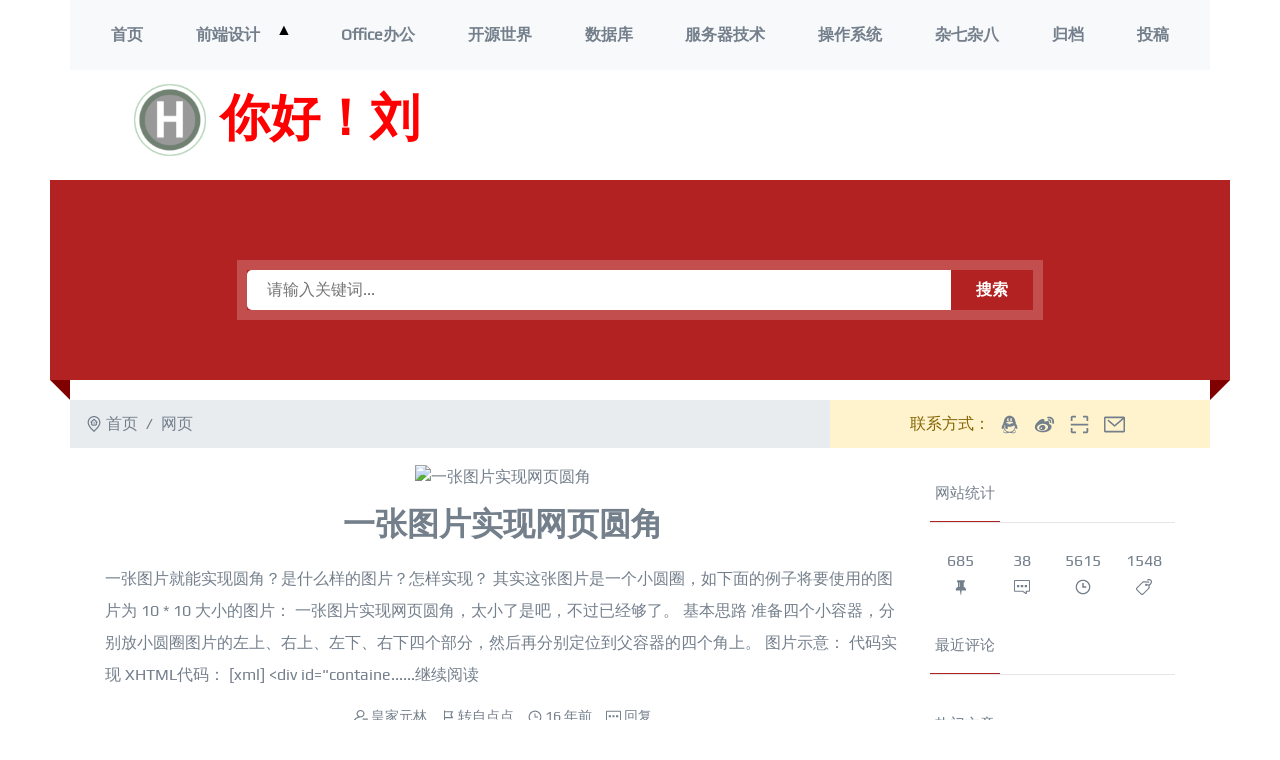

--- FILE ---
content_type: text/html; charset=UTF-8
request_url: https://hilau.com/tags/%E7%BD%91%E9%A1%B5/
body_size: 16982
content:
<!DOCTYPE html>
<html lang="zh-Hans">
<head>
	<link rel="profile" href="https://gmpg.org/xfn/11" />
	<link rel="dns-prefetch" href="//cdn.bootcss.com" />
	<link rel="dns-prefetch" href="//fonts.gstatic.font.im" />
	<meta charset="UTF-8" />
	<meta name="viewport" content="width=device-width, initial-scale=1" />
	<meta http-equiv="X-UA-Compatible" content="IE=edge">
	<meta name="keywords" content="WordPress, 数据库MySQL, 服务器VPS, jQuery, HTML5, CSS3, Nginx, Office办公, 开源" />
	<meta name="description" content="你好, 刘-本着分享学习的态度, 提供网络上出现的各种开源, 服务器, 数据库mysql, WordPress, jQuery, HTML+CSS,以及office办公技术的相关问题及其解决方法供网友参考." />
	<title>网页 &#8211; 你好！刘</title>
<meta name='robots' content='max-image-preview:large' />
	<style>img:is([sizes="auto" i], [sizes^="auto," i]) { contain-intrinsic-size: 3000px 1500px }</style>
	<link rel='stylesheet' id='wp-block-library-css' href='https://hilau.com/wp-includes/css/dist/block-library/style.min.css?ver=6.8.3' type='text/css' media='all' />
<style id='wp-block-library-theme-inline-css' type='text/css'>
.wp-block-audio :where(figcaption){color:#555;font-size:13px;text-align:center}.is-dark-theme .wp-block-audio :where(figcaption){color:#ffffffa6}.wp-block-audio{margin:0 0 1em}.wp-block-code{border:1px solid #ccc;border-radius:4px;font-family:Menlo,Consolas,monaco,monospace;padding:.8em 1em}.wp-block-embed :where(figcaption){color:#555;font-size:13px;text-align:center}.is-dark-theme .wp-block-embed :where(figcaption){color:#ffffffa6}.wp-block-embed{margin:0 0 1em}.blocks-gallery-caption{color:#555;font-size:13px;text-align:center}.is-dark-theme .blocks-gallery-caption{color:#ffffffa6}:root :where(.wp-block-image figcaption){color:#555;font-size:13px;text-align:center}.is-dark-theme :root :where(.wp-block-image figcaption){color:#ffffffa6}.wp-block-image{margin:0 0 1em}.wp-block-pullquote{border-bottom:4px solid;border-top:4px solid;color:currentColor;margin-bottom:1.75em}.wp-block-pullquote cite,.wp-block-pullquote footer,.wp-block-pullquote__citation{color:currentColor;font-size:.8125em;font-style:normal;text-transform:uppercase}.wp-block-quote{border-left:.25em solid;margin:0 0 1.75em;padding-left:1em}.wp-block-quote cite,.wp-block-quote footer{color:currentColor;font-size:.8125em;font-style:normal;position:relative}.wp-block-quote:where(.has-text-align-right){border-left:none;border-right:.25em solid;padding-left:0;padding-right:1em}.wp-block-quote:where(.has-text-align-center){border:none;padding-left:0}.wp-block-quote.is-large,.wp-block-quote.is-style-large,.wp-block-quote:where(.is-style-plain){border:none}.wp-block-search .wp-block-search__label{font-weight:700}.wp-block-search__button{border:1px solid #ccc;padding:.375em .625em}:where(.wp-block-group.has-background){padding:1.25em 2.375em}.wp-block-separator.has-css-opacity{opacity:.4}.wp-block-separator{border:none;border-bottom:2px solid;margin-left:auto;margin-right:auto}.wp-block-separator.has-alpha-channel-opacity{opacity:1}.wp-block-separator:not(.is-style-wide):not(.is-style-dots){width:100px}.wp-block-separator.has-background:not(.is-style-dots){border-bottom:none;height:1px}.wp-block-separator.has-background:not(.is-style-wide):not(.is-style-dots){height:2px}.wp-block-table{margin:0 0 1em}.wp-block-table td,.wp-block-table th{word-break:normal}.wp-block-table :where(figcaption){color:#555;font-size:13px;text-align:center}.is-dark-theme .wp-block-table :where(figcaption){color:#ffffffa6}.wp-block-video :where(figcaption){color:#555;font-size:13px;text-align:center}.is-dark-theme .wp-block-video :where(figcaption){color:#ffffffa6}.wp-block-video{margin:0 0 1em}:root :where(.wp-block-template-part.has-background){margin-bottom:0;margin-top:0;padding:1.25em 2.375em}
</style>
<style id='classic-theme-styles-inline-css' type='text/css'>
/*! This file is auto-generated */
.wp-block-button__link{color:#fff;background-color:#32373c;border-radius:9999px;box-shadow:none;text-decoration:none;padding:calc(.667em + 2px) calc(1.333em + 2px);font-size:1.125em}.wp-block-file__button{background:#32373c;color:#fff;text-decoration:none}
</style>
<style id='global-styles-inline-css' type='text/css'>
:root{--wp--preset--aspect-ratio--square: 1;--wp--preset--aspect-ratio--4-3: 4/3;--wp--preset--aspect-ratio--3-4: 3/4;--wp--preset--aspect-ratio--3-2: 3/2;--wp--preset--aspect-ratio--2-3: 2/3;--wp--preset--aspect-ratio--16-9: 16/9;--wp--preset--aspect-ratio--9-16: 9/16;--wp--preset--color--black: #000000;--wp--preset--color--cyan-bluish-gray: #abb8c3;--wp--preset--color--white: #ffffff;--wp--preset--color--pale-pink: #f78da7;--wp--preset--color--vivid-red: #cf2e2e;--wp--preset--color--luminous-vivid-orange: #ff6900;--wp--preset--color--luminous-vivid-amber: #fcb900;--wp--preset--color--light-green-cyan: #7bdcb5;--wp--preset--color--vivid-green-cyan: #00d084;--wp--preset--color--pale-cyan-blue: #8ed1fc;--wp--preset--color--vivid-cyan-blue: #0693e3;--wp--preset--color--vivid-purple: #9b51e0;--wp--preset--gradient--vivid-cyan-blue-to-vivid-purple: linear-gradient(135deg,rgba(6,147,227,1) 0%,rgb(155,81,224) 100%);--wp--preset--gradient--light-green-cyan-to-vivid-green-cyan: linear-gradient(135deg,rgb(122,220,180) 0%,rgb(0,208,130) 100%);--wp--preset--gradient--luminous-vivid-amber-to-luminous-vivid-orange: linear-gradient(135deg,rgba(252,185,0,1) 0%,rgba(255,105,0,1) 100%);--wp--preset--gradient--luminous-vivid-orange-to-vivid-red: linear-gradient(135deg,rgba(255,105,0,1) 0%,rgb(207,46,46) 100%);--wp--preset--gradient--very-light-gray-to-cyan-bluish-gray: linear-gradient(135deg,rgb(238,238,238) 0%,rgb(169,184,195) 100%);--wp--preset--gradient--cool-to-warm-spectrum: linear-gradient(135deg,rgb(74,234,220) 0%,rgb(151,120,209) 20%,rgb(207,42,186) 40%,rgb(238,44,130) 60%,rgb(251,105,98) 80%,rgb(254,248,76) 100%);--wp--preset--gradient--blush-light-purple: linear-gradient(135deg,rgb(255,206,236) 0%,rgb(152,150,240) 100%);--wp--preset--gradient--blush-bordeaux: linear-gradient(135deg,rgb(254,205,165) 0%,rgb(254,45,45) 50%,rgb(107,0,62) 100%);--wp--preset--gradient--luminous-dusk: linear-gradient(135deg,rgb(255,203,112) 0%,rgb(199,81,192) 50%,rgb(65,88,208) 100%);--wp--preset--gradient--pale-ocean: linear-gradient(135deg,rgb(255,245,203) 0%,rgb(182,227,212) 50%,rgb(51,167,181) 100%);--wp--preset--gradient--electric-grass: linear-gradient(135deg,rgb(202,248,128) 0%,rgb(113,206,126) 100%);--wp--preset--gradient--midnight: linear-gradient(135deg,rgb(2,3,129) 0%,rgb(40,116,252) 100%);--wp--preset--font-size--small: 13px;--wp--preset--font-size--medium: 20px;--wp--preset--font-size--large: 36px;--wp--preset--font-size--x-large: 42px;--wp--preset--spacing--20: 0.44rem;--wp--preset--spacing--30: 0.67rem;--wp--preset--spacing--40: 1rem;--wp--preset--spacing--50: 1.5rem;--wp--preset--spacing--60: 2.25rem;--wp--preset--spacing--70: 3.38rem;--wp--preset--spacing--80: 5.06rem;--wp--preset--shadow--natural: 6px 6px 9px rgba(0, 0, 0, 0.2);--wp--preset--shadow--deep: 12px 12px 50px rgba(0, 0, 0, 0.4);--wp--preset--shadow--sharp: 6px 6px 0px rgba(0, 0, 0, 0.2);--wp--preset--shadow--outlined: 6px 6px 0px -3px rgba(255, 255, 255, 1), 6px 6px rgba(0, 0, 0, 1);--wp--preset--shadow--crisp: 6px 6px 0px rgba(0, 0, 0, 1);}:where(.is-layout-flex){gap: 0.5em;}:where(.is-layout-grid){gap: 0.5em;}body .is-layout-flex{display: flex;}.is-layout-flex{flex-wrap: wrap;align-items: center;}.is-layout-flex > :is(*, div){margin: 0;}body .is-layout-grid{display: grid;}.is-layout-grid > :is(*, div){margin: 0;}:where(.wp-block-columns.is-layout-flex){gap: 2em;}:where(.wp-block-columns.is-layout-grid){gap: 2em;}:where(.wp-block-post-template.is-layout-flex){gap: 1.25em;}:where(.wp-block-post-template.is-layout-grid){gap: 1.25em;}.has-black-color{color: var(--wp--preset--color--black) !important;}.has-cyan-bluish-gray-color{color: var(--wp--preset--color--cyan-bluish-gray) !important;}.has-white-color{color: var(--wp--preset--color--white) !important;}.has-pale-pink-color{color: var(--wp--preset--color--pale-pink) !important;}.has-vivid-red-color{color: var(--wp--preset--color--vivid-red) !important;}.has-luminous-vivid-orange-color{color: var(--wp--preset--color--luminous-vivid-orange) !important;}.has-luminous-vivid-amber-color{color: var(--wp--preset--color--luminous-vivid-amber) !important;}.has-light-green-cyan-color{color: var(--wp--preset--color--light-green-cyan) !important;}.has-vivid-green-cyan-color{color: var(--wp--preset--color--vivid-green-cyan) !important;}.has-pale-cyan-blue-color{color: var(--wp--preset--color--pale-cyan-blue) !important;}.has-vivid-cyan-blue-color{color: var(--wp--preset--color--vivid-cyan-blue) !important;}.has-vivid-purple-color{color: var(--wp--preset--color--vivid-purple) !important;}.has-black-background-color{background-color: var(--wp--preset--color--black) !important;}.has-cyan-bluish-gray-background-color{background-color: var(--wp--preset--color--cyan-bluish-gray) !important;}.has-white-background-color{background-color: var(--wp--preset--color--white) !important;}.has-pale-pink-background-color{background-color: var(--wp--preset--color--pale-pink) !important;}.has-vivid-red-background-color{background-color: var(--wp--preset--color--vivid-red) !important;}.has-luminous-vivid-orange-background-color{background-color: var(--wp--preset--color--luminous-vivid-orange) !important;}.has-luminous-vivid-amber-background-color{background-color: var(--wp--preset--color--luminous-vivid-amber) !important;}.has-light-green-cyan-background-color{background-color: var(--wp--preset--color--light-green-cyan) !important;}.has-vivid-green-cyan-background-color{background-color: var(--wp--preset--color--vivid-green-cyan) !important;}.has-pale-cyan-blue-background-color{background-color: var(--wp--preset--color--pale-cyan-blue) !important;}.has-vivid-cyan-blue-background-color{background-color: var(--wp--preset--color--vivid-cyan-blue) !important;}.has-vivid-purple-background-color{background-color: var(--wp--preset--color--vivid-purple) !important;}.has-black-border-color{border-color: var(--wp--preset--color--black) !important;}.has-cyan-bluish-gray-border-color{border-color: var(--wp--preset--color--cyan-bluish-gray) !important;}.has-white-border-color{border-color: var(--wp--preset--color--white) !important;}.has-pale-pink-border-color{border-color: var(--wp--preset--color--pale-pink) !important;}.has-vivid-red-border-color{border-color: var(--wp--preset--color--vivid-red) !important;}.has-luminous-vivid-orange-border-color{border-color: var(--wp--preset--color--luminous-vivid-orange) !important;}.has-luminous-vivid-amber-border-color{border-color: var(--wp--preset--color--luminous-vivid-amber) !important;}.has-light-green-cyan-border-color{border-color: var(--wp--preset--color--light-green-cyan) !important;}.has-vivid-green-cyan-border-color{border-color: var(--wp--preset--color--vivid-green-cyan) !important;}.has-pale-cyan-blue-border-color{border-color: var(--wp--preset--color--pale-cyan-blue) !important;}.has-vivid-cyan-blue-border-color{border-color: var(--wp--preset--color--vivid-cyan-blue) !important;}.has-vivid-purple-border-color{border-color: var(--wp--preset--color--vivid-purple) !important;}.has-vivid-cyan-blue-to-vivid-purple-gradient-background{background: var(--wp--preset--gradient--vivid-cyan-blue-to-vivid-purple) !important;}.has-light-green-cyan-to-vivid-green-cyan-gradient-background{background: var(--wp--preset--gradient--light-green-cyan-to-vivid-green-cyan) !important;}.has-luminous-vivid-amber-to-luminous-vivid-orange-gradient-background{background: var(--wp--preset--gradient--luminous-vivid-amber-to-luminous-vivid-orange) !important;}.has-luminous-vivid-orange-to-vivid-red-gradient-background{background: var(--wp--preset--gradient--luminous-vivid-orange-to-vivid-red) !important;}.has-very-light-gray-to-cyan-bluish-gray-gradient-background{background: var(--wp--preset--gradient--very-light-gray-to-cyan-bluish-gray) !important;}.has-cool-to-warm-spectrum-gradient-background{background: var(--wp--preset--gradient--cool-to-warm-spectrum) !important;}.has-blush-light-purple-gradient-background{background: var(--wp--preset--gradient--blush-light-purple) !important;}.has-blush-bordeaux-gradient-background{background: var(--wp--preset--gradient--blush-bordeaux) !important;}.has-luminous-dusk-gradient-background{background: var(--wp--preset--gradient--luminous-dusk) !important;}.has-pale-ocean-gradient-background{background: var(--wp--preset--gradient--pale-ocean) !important;}.has-electric-grass-gradient-background{background: var(--wp--preset--gradient--electric-grass) !important;}.has-midnight-gradient-background{background: var(--wp--preset--gradient--midnight) !important;}.has-small-font-size{font-size: var(--wp--preset--font-size--small) !important;}.has-medium-font-size{font-size: var(--wp--preset--font-size--medium) !important;}.has-large-font-size{font-size: var(--wp--preset--font-size--large) !important;}.has-x-large-font-size{font-size: var(--wp--preset--font-size--x-large) !important;}
:where(.wp-block-post-template.is-layout-flex){gap: 1.25em;}:where(.wp-block-post-template.is-layout-grid){gap: 1.25em;}
:where(.wp-block-columns.is-layout-flex){gap: 2em;}:where(.wp-block-columns.is-layout-grid){gap: 2em;}
:root :where(.wp-block-pullquote){font-size: 1.5em;line-height: 1.6;}
</style>
<link rel='stylesheet' id='hjyl-hilau-css' href='https://hilau.com/wp-content/themes/HJYL_HILAU-master/style.css?ver=20220130' type='text/css' media='all' />
<link rel='stylesheet' id='bootstrap-css' href='https://cdn.jsdelivr.net/npm/bootstrap@4.6.1/dist/css/bootstrap.min.css?ver=20241222' type='text/css' media='all' />
<script type="text/javascript" src="https://hilau.com/wp-includes/js/jquery/jquery.min.js?ver=3.7.1" id="jquery-core-js"></script>
<script type="text/javascript" src="https://hilau.com/wp-includes/js/jquery/jquery-migrate.min.js?ver=3.4.1" id="jquery-migrate-js"></script>
<style type="text/css">html body{background: url(https://cn.bing.com/th?id=OHR.AndermattSwiss_ZH-CN4112824348_1920x1080.jpg&rf=LaDigue_1920x1080.jpg&pid=hp);background-repeat: no-repeat;background-position: top center;background-attachment: fixed;background-size: cover;width: 100%!important;height: 100%!important;}</style><link rel="icon" href="https://hilau.com/wp-content/uploads/2019/09/hilau.com_.ico" sizes="32x32" />
<link rel="icon" href="https://hilau.com/wp-content/uploads/2019/09/hilau.com_.ico" sizes="192x192" />
<link rel="apple-touch-icon" href="https://hilau.com/wp-content/uploads/2019/09/hilau.com_.ico" />
<meta name="msapplication-TileImage" content="https://hilau.com/wp-content/uploads/2019/09/hilau.com_.ico" />
	</head>

<body class="archive tag tag-841 wp-custom-logo wp-embed-responsive wp-theme-HJYL_HILAU-master">
	<div id="warpper" class="container">
		<header>
			<div id="topbar" class="top-bar">
				<div class="topNav">
									<div class="site-logo"><a href="https://hilau.com/" class="custom-logo-link" rel="home"><img width="96" height="96" src="https://hilau.com/wp-content/uploads/2019/09/hilau.com_.ico" class="custom-logo" alt="你好！刘" decoding="async" /></a></div>
					<h1 class="hjyl-title"><a href="https://hilau.com/" rel="home">你好！刘</a></h1>
				
				</div><!-- .topNav -->
			<nav id="hjyl_menu" class="navbar navbar-light bg-light" role="navigation">
				<div class="container">
				<ul id="menu-%e8%8f%9c%e5%8d%95" class="menu"><li id="menu-item-748" class="menu-item menu-item-type-custom menu-item-object-custom menu-item-home menu-item-748"><a href="https://hilau.com/">首页</a></li>
<li id="menu-item-1697" class="menu-item menu-item-type-custom menu-item-object-custom menu-item-has-children menu-item-1697"><a href="#">前端设计</a><button class="sub-menu-toggle" aria-expanded="false"><i class="hjylfont hjyl-jump_to_bottom">▲</i><i class="hjylfont hjyl-jump_to_top" style="display:none;">▼</i><span class="screen-reader-text">打开菜单</span></button>
<ul class="sub-menu">
	<li id="menu-item-740" class="menu-item menu-item-type-taxonomy menu-item-object-category menu-item-740"><a href="https://hilau.com/cats/webapp/">网站APP</a></li>
	<li id="menu-item-746" class="menu-item menu-item-type-taxonomy menu-item-object-category menu-item-746"><a href="https://hilau.com/cats/html-css/">HTML+CSS</a></li>
	<li id="menu-item-745" class="menu-item menu-item-type-taxonomy menu-item-object-category menu-item-745"><a href="https://hilau.com/cats/js-jquery/">JS or jQuery</a></li>
</ul>
</li>
<li id="menu-item-866" class="menu-item menu-item-type-taxonomy menu-item-object-category menu-item-866"><a href="https://hilau.com/cats/office/">Office办公</a></li>
<li id="menu-item-741" class="menu-item menu-item-type-taxonomy menu-item-object-category menu-item-741"><a href="https://hilau.com/cats/linux/">开源世界</a></li>
<li id="menu-item-743" class="menu-item menu-item-type-taxonomy menu-item-object-category menu-item-743"><a href="https://hilau.com/cats/mysql/">数据库</a></li>
<li id="menu-item-756" class="menu-item menu-item-type-taxonomy menu-item-object-category menu-item-756"><a href="https://hilau.com/cats/vps/">服务器技术</a></li>
<li id="menu-item-742" class="menu-item menu-item-type-taxonomy menu-item-object-category menu-item-742"><a href="https://hilau.com/cats/windows/">操作系统</a></li>
<li id="menu-item-744" class="menu-item menu-item-type-taxonomy menu-item-object-category menu-item-744"><a href="https://hilau.com/cats/anything/">杂七杂八</a></li>
<li id="menu-item-1355" class="menu-item menu-item-type-post_type menu-item-object-page menu-item-1355"><a href="https://hilau.com/archives/">归档</a></li>
<li id="menu-item-738" class="menu-item menu-item-type-post_type menu-item-object-page menu-item-738"><a href="https://hilau.com/submit/">投稿</a></li>
</ul>				</div>
				<div class="reading-bar"></div>
			</nav>
			<!-- .home top 468*60 start -->
										<figure class="home_google_ad">
				<script async src="https://pagead2.googlesyndication.com/pagead/js/adsbygoogle.js?client=ca-pub-4478312669589361"
     crossorigin="anonymous"></script>
<!-- 468x60,hilau.com-首页顶部 -->
<ins class="adsbygoogle"
     style="display:inline-block;width:468px;height:60px"
     data-ad-client="ca-pub-4478312669589361"
     data-ad-slot="2021450663"></ins>
<script>
     (adsbygoogle = window.adsbygoogle || []).push({});
</script>				</figure>
						
			
			<!-- .home top 468*60 end -->
			</div><!-- #topbar -->
			
			<div id="slide">
				<div class="slideNav">
													<div class="search-widget">
						<li id="search-2" class="widget widget_search"><form role="search" method="get" class="search-form" action="https://hilau.com/">
	<label class="screen-reader-text" for='s'>搜索</label>
	<input type="search" id="s" class="search-field" value="" name="s" placeholder="请输入关键词..." required="required" />
	<button type="submit" class="search-submit" value="Search" />
		搜索    </button>
</form>
</li>					</div>
								</div><!-- .slideNav -->
			</div><!-- #slide -->
		</header>
					<nav id="breadcrumb" class="row">
				<ol class="breadcrumb col-xs-12 col-md-8">
					<li class="breadcrumb-item">
						<svg class="icon icon-home" aria-hidden="true" role="img"> <use href="#icon-home" xlink:href="#icon-home"></use> </svg> <a href="https://hilau.com">首页</a>
					</li>
					
										
					<li class="breadcrumb-item">
					网页				  </li>
				  
				</ol>
				  <div class="socialink col-xs-12 col-md-4 alert-warning">
									<span>联系方式： </span>
										<a href="tencent://Message/?Uin=4953363&amp;websiteName=hilau.com&amp;Menu=yes"><span class="tooltiptext">QQ联系我</span><svg class="icon icon-qq" aria-hidden="true" role="img"> <use href="#icon-qq" xlink:href="#icon-qq"></use> </svg><span class="rotate"></span></a>
															<a href="https://weibo.com/ylgod?is_all=1"><span class="tooltiptext">关注我的微博</span><svg class="icon icon-weibo" aria-hidden="true" role="img"> <use href="#icon-weibo" xlink:href="#icon-weibo"></use> </svg><span class="rotate"></span></a>
															<a href="#" class="bds_weixin"><span class="tooltiptext"><img width="180" height="180" src="https://hilau.com/wp-content/uploads/2019/10/qrcode_for_gh_8b1a277c7cb7_430.jpg" alt="关注我的微信公众号"></span><svg class="icon icon-qrcode" aria-hidden="true" role="img"> <use href="#icon-qrcode" xlink:href="#icon-qrcode"></use> </svg><span class="rotate"></span></a>
															<a href="mailto:i@hjyl.org"><span class="tooltiptext">给我发邮件</span><svg class="icon icon-email" aria-hidden="true" role="img"> <use href="#icon-email" xlink:href="#icon-email"></use> </svg><span class="rotate"></span></a>
												</nav><!--Breadcrumb-->
		<section id="primary" class="content-area row">
				<figure class="archive_google_ad mx-auto"><script type="text/javascript">
        (function() {
            var s = "_" + Math.random().toString(36).slice(2);
            document.write('<div style="" id="' + s + '"></div>');
            (window.slotbydup = window.slotbydup || []).push({
                id: "u4967766",
                container: s
            });
        })();
</script></figure>			<main id="main" class="site-main col-xs-12  col-md-9 col-lg-9 ">
						<article id="post-507" class="post-507 post type-post status-publish format-standard hentry category-from-dian-dian tag-396 tag-314 tag-2 tag-841">
				<header class="entry-header">
					<figure>
					<img src="http://www.webjx.com/files/allimg/090317/0226480.jpg" alt="一张图片实现网页圆角" width="790" height="300"/>					</figure>
					<h2 class="entry-title"><a href="https://hilau.com/507/" title="一张图片实现网页圆角" rel="bookmark">一张图片实现网页圆角</a></h2>				</header><!-- .entry-header -->

				
				<div class="entry-content">
					一张图片就能实现圆角？是什么样的图片？怎样实现？ 其实这张图片是一个小圆圈，如下面的例子将要使用的图片为 10 * 10 大小的图片： 一张图片实现网页圆角，太小了是吧，不过已经够了。 基本思路 准备四个小容器，分别放小圆圈图片的左上、右上、左下、右下四个部分，然后再分别定位到父容器的四个角上。 图片示意： 代码实现 XHTML代码： [xml] &lt;div id=&quot;containe......<a href="https://hilau.com/507/">继续阅读</a>				</div><!-- .entry-content -->

				<footer class="entry-footer">
													<span class="author">
						<svg class="icon icon-user" aria-hidden="true" role="img"> <use href="#icon-user" xlink:href="#icon-user"></use> </svg>						<a href="https://hilau.com/author/ihjyl-org/" title="由 皇家元林 发布" rel="author">皇家元林</a>					</span>
					<span class="cat-links" >
						<svg class="icon icon-bars" aria-hidden="true" role="img"> <use href="#icon-bars" xlink:href="#icon-bars"></use> </svg>						<a href="https://hilau.com/cats/from-dian-dian/" rel="category tag">转自点点</a>					</span>
					<span class="last-updated" title="2010-09-24 16:35:40">
						<svg class="icon icon-time" aria-hidden="true" role="img"> <use href="#icon-time" xlink:href="#icon-time"></use> </svg>						16 年前					</span>
					<span>
						<svg class="icon icon-comment" aria-hidden="true" role="img"> <use href="#icon-comment" xlink:href="#icon-comment"></use> </svg>						<a href="https://hilau.com/507/#respond" class="comments-views" >回复</a>					</span>
										
												</footer><!-- .entry-footer -->
			</article><!-- #post-507 -->			<article id="post-674" class="post-674 post type-post status-publish format-standard hentry category-from-dian-dian tag-html tag-1109 tag-2 tag-841">
				<header class="entry-header">
					<figure>
					<img src="https://hilau.com/wp-content/themes/HJYL_HILAU-master/images/no-pic.jpg" alt="网页（HTML）中的特殊字符" width="790" height="300"/>					</figure>
					<h2 class="entry-title"><a href="https://hilau.com/674/" title="网页（HTML）中的特殊字符" rel="bookmark">网页（HTML）中的特殊字符</a></h2>				</header><!-- .entry-header -->

				
				<div class="entry-content">
					网页（HTML）中的特殊字符一般来说，在HTML中，一个特殊字符有两种表达方式，一种称作数字参考，一种称作实体参考。所谓数字参考，就是用数字来表示文档中的特殊字符，通常由前缀“&#”，加上数值，再加上后缀“;”而组成，它可以采用如下两种方式。&#D; 其中D是一个十进制数值下面是一些特殊字符的数字参考示例：© 对应于特殊字符“©”® 对应于特殊字符“®”所谓实体参考，实际上就是用有意义的名称来表示......<a href="https://hilau.com/674/">继续阅读</a>				</div><!-- .entry-content -->

				<footer class="entry-footer">
													<span class="author">
						<svg class="icon icon-user" aria-hidden="true" role="img"> <use href="#icon-user" xlink:href="#icon-user"></use> </svg>						<a href="https://hilau.com/author/ihjyl-org/" title="由 皇家元林 发布" rel="author">皇家元林</a>					</span>
					<span class="cat-links" >
						<svg class="icon icon-bars" aria-hidden="true" role="img"> <use href="#icon-bars" xlink:href="#icon-bars"></use> </svg>						<a href="https://hilau.com/cats/from-dian-dian/" rel="category tag">转自点点</a>					</span>
					<span class="last-updated" title="2010-09-11 16:04:36">
						<svg class="icon icon-time" aria-hidden="true" role="img"> <use href="#icon-time" xlink:href="#icon-time"></use> </svg>						16 年前					</span>
					<span>
						<svg class="icon icon-comment" aria-hidden="true" role="img"> <use href="#icon-comment" xlink:href="#icon-comment"></use> </svg>						<a href="https://hilau.com/674/#respond" class="comments-views" >回复</a>					</span>
										
												</footer><!-- .entry-footer -->
			</article><!-- #post-674 -->			</main><!-- .site-main -->



			
								<aside class="widget-area col-xs-3 col-md-3 col-lg-3" aria-label="aside">
				<li class="widget widget_count"><h3><span class="star">网站统计</span></h3><ul>
<li title="文章数量685篇"><i>685</i><svg class="icon icon-thumb-tack" aria-hidden="true" role="img"> <use href="#icon-thumb-tack" xlink:href="#icon-thumb-tack"></use> </svg></li>
<li title="评论数量38条"><i>38</i><svg class="icon icon-comment" aria-hidden="true" role="img"> <use href="#icon-comment" xlink:href="#icon-comment"></use> </svg></li>
<li title="本站建站5615天"><i>5615</i><svg class="icon icon-time" aria-hidden="true" role="img"> <use href="#icon-time" xlink:href="#icon-time"></use> </svg></li>
<li title="标签数量1548个"><i>1548</i><svg class="icon icon-tags" aria-hidden="true" role="img"> <use href="#icon-tags" xlink:href="#icon-tags"></use> </svg></li>
</ul>
<p class="clearfix"></p>




	  </li><li class="widget widget_comment"><h3><span class="star">最近评论</span></h3>	
<ul class="recentcomments">
</ul>
		

	  </li><li class="widget widget_recent_entries"><h3><span class="star">热门文章</span></h3>		 

	<ul>	
			
<li><a href="https://hilau.com/1378/" title="7元购买COM国际域名促销活动(已失效)">7元购买COM国际域名促销活动(已失效)</a></li>
<li><a href="https://hilau.com/1366/" title="WordPress评论回复邮件通知勾选框美化">WordPress评论回复邮件通知勾选框美化</a></li>
<li><a href="https://hilau.com/1341/" title="WordPress CMS主题：HJYL_HILAU 开源发布">WordPress CMS主题：HJYL_HILAU 开源发布</a></li>
<li><a href="https://hilau.com/1660/" title="esxi密码正确但登录不了（VMware vSphere（ESXI）6.7 网页登录提示密码错误（实际上密码无误）的解决方法）">esxi密码正确但登录不了（VMware vSphere（ESXI）6.7 网页登录提示密码错误（实际上密码无误）的解决方法）</a></li>
<li><a href="https://hilau.com/1280/" title="HTML5 Canvas流动线条动画特效">HTML5 Canvas流动线条动画特效</a></li>
<li><a href="https://hilau.com/855/" title="一键分享到QQ空间、QQ好友、新浪微博、微信代码">一键分享到QQ空间、QQ好友、新浪微博、微信代码</a></li>
<li><a href="https://hilau.com/1399/" title="火狐视频编码器升级都弹出迅雷提示下载openh264解决方法">火狐视频编码器升级都弹出迅雷提示下载openh264解决方法</a></li>
<li><a href="https://hilau.com/1606/" title="群晖NAS登录提示此IP地址已被封锁解决办法">群晖NAS登录提示此IP地址已被封锁解决办法</a></li>
<li><a href="https://hilau.com/970/" title="移除WordPress头部冗余无用的代码">移除WordPress头部冗余无用的代码</a></li>
<li><a href="https://hilau.com/YLqCHqLHMZgX/" title="Nginx报504 gateway timeout错误的解决方法">Nginx报504 gateway timeout错误的解决方法</a></li>
			
		</ul>

	  </li>			</aside><!-- .widget-area-other -->
					
				
		</section><!-- .content-area -->
		
		<footer id="footer" class="site-footer">
		<div class="copyright">
			<p>版权&nbsp;&copy;&nbsp;2026&nbsp;<a href="https://hilau.com" title="你好！刘">你好！刘</a>. <a href="https://hjyl.org/" title="Designed by hjyl.org">HJYL_HILAU</a> 由 <a href="https://wordpress.org/">WordPress</a> 强力驱动. </p>
			
			<p><script>
var _hmt = _hmt || [];
(function() {
  var hm = document.createElement("script");
  hm.src = "https://hm.baidu.com/hm.js?ba3ef03c98e2364d76f2e6c518d09101";
  var s = document.getElementsByTagName("script")[0]; 
  s.parentNode.insertBefore(hm, s);
})();
</script>
<a href="https://beian.miit.gov.cn/" target="_blank">皖ICP备14005056号</a>
<script defer src="https://cloud.umami.is/script.js" data-website-id="9b0b0a92-ca10-4cb2-83d5-f8f8ad566940"></script></p>
			
		</div>
		
		<div id="hjylUp">
			<i><svg class="icon icon-arrow-up" aria-hidden="true" role="img"> <use href="#icon-arrow-up" xlink:href="#icon-arrow-up"></use> </svg></i>
		</div>	
		</footer><!-- #footer -->
	</div>
<script type="speculationrules">
{"prefetch":[{"source":"document","where":{"and":[{"href_matches":"\/*"},{"not":{"href_matches":["\/wp-*.php","\/wp-admin\/*","\/wp-content\/uploads\/*","\/wp-content\/*","\/wp-content\/plugins\/*","\/wp-content\/themes\/HJYL_HILAU-master\/*","\/*\\?(.+)"]}},{"not":{"selector_matches":"a[rel~=\"nofollow\"]"}},{"not":{"selector_matches":".no-prefetch, .no-prefetch a"}}]},"eagerness":"conservative"}]}
</script>
<script type="text/javascript" src="https://hilau.com/wp-content/themes/HJYL_HILAU-master/js/hjyl.js?ver=20220130" id="hjyl-js"></script>
<!-- 450 次查询 用时 1.695 秒, 耗费了 5.34MB 内存 --><svg style="position: absolute; width: 0; height: 0; overflow: hidden;" version="1.1" xmlns="http://www.w3.org/2000/svg" xmlns:xlink="http://www.w3.org/1999/xlink">
<defs>
<symbol id="icon-folder-open" viewBox="0 0 34 32">
<path class="path1" d="M33.554 17q0 0.554-0.554 1.179l-6 7.071q-0.768 0.911-2.152 1.545t-2.563 0.634h-19.429q-0.607 0-1.080-0.232t-0.473-0.768q0-0.554 0.554-1.179l6-7.071q0.768-0.911 2.152-1.545t2.563-0.634h19.429q0.607 0 1.080 0.232t0.473 0.768zM27.429 10.857v2.857h-14.857q-1.679 0-3.518 0.848t-2.929 2.134l-6.107 7.179q0-0.071-0.009-0.223t-0.009-0.223v-17.143q0-1.643 1.179-2.821t2.821-1.179h5.714q1.643 0 2.821 1.179t1.179 2.821v0.571h9.714q1.643 0 2.821 1.179t1.179 2.821z"></path>
</symbol>
<symbol id="icon-github" viewBox="0 0 27 32">
<path class="path1" d="M13.714 2.286q3.732 0 6.884 1.839t4.991 4.991 1.839 6.884q0 4.482-2.616 8.063t-6.759 4.955q-0.482 0.089-0.714-0.125t-0.232-0.536q0-0.054 0.009-1.366t0.009-2.402q0-1.732-0.929-2.536 1.018-0.107 1.83-0.321t1.679-0.696 1.446-1.188 0.946-1.875 0.366-2.688q0-2.125-1.411-3.679 0.661-1.625-0.143-3.643-0.5-0.161-1.446 0.196t-1.643 0.786l-0.679 0.429q-1.661-0.464-3.429-0.464t-3.429 0.464q-0.286-0.196-0.759-0.482t-1.491-0.688-1.518-0.241q-0.804 2.018-0.143 3.643-1.411 1.554-1.411 3.679 0 1.518 0.366 2.679t0.938 1.875 1.438 1.196 1.679 0.696 1.83 0.321q-0.696 0.643-0.875 1.839-0.375 0.179-0.804 0.268t-1.018 0.089-1.17-0.384-0.991-1.116q-0.339-0.571-0.866-0.929t-0.884-0.429l-0.357-0.054q-0.375 0-0.518 0.080t-0.089 0.205 0.161 0.25 0.232 0.214l0.125 0.089q0.393 0.179 0.777 0.679t0.563 0.911l0.179 0.411q0.232 0.679 0.786 1.098t1.196 0.536 1.241 0.125 0.991-0.063l0.411-0.071q0 0.679 0.009 1.58t0.009 0.973q0 0.321-0.232 0.536t-0.714 0.125q-4.143-1.375-6.759-4.955t-2.616-8.063q0-3.732 1.839-6.884t4.991-4.991 6.884-1.839zM5.196 21.982q0.054-0.125-0.125-0.214-0.179-0.054-0.232 0.036-0.054 0.125 0.125 0.214 0.161 0.107 0.232-0.036zM5.75 22.589q0.125-0.089-0.036-0.286-0.179-0.161-0.286-0.054-0.125 0.089 0.036 0.286 0.179 0.179 0.286 0.054zM6.286 23.393q0.161-0.125 0-0.339-0.143-0.232-0.304-0.107-0.161 0.089 0 0.321t0.304 0.125zM7.036 24.143q0.143-0.143-0.071-0.339-0.214-0.214-0.357-0.054-0.161 0.143 0.071 0.339 0.214 0.214 0.357 0.054zM8.054 24.589q0.054-0.196-0.232-0.286-0.268-0.071-0.339 0.125t0.232 0.268q0.268 0.107 0.339-0.107zM9.179 24.679q0-0.232-0.304-0.196-0.286 0-0.286 0.196 0 0.232 0.304 0.196 0.286 0 0.286-0.196zM10.214 24.5q-0.036-0.196-0.321-0.161-0.286 0.054-0.25 0.268t0.321 0.143 0.25-0.25z"></path>
</symbol>
<symbol id="icon-bars" viewBox="0 0 24 24">
<path d="M5,21 L5,1 L7,1 L7,2 L21.1247446,2 L18.1259893,7.99991055 L21.126034,14 L7,14 L7,21 L8,21 L8,23 L4,23 L4,21 L5,21 Z M7,12 L17.889966,12 L15.8900107,8.00008945 L17.8892554,4 L7,4 L7,12 Z"/>
</symbol>
<symbol id="icon-chain" viewBox="0 0 30 32">
<path class="path1" d="M26 21.714q0-0.714-0.5-1.214l-3.714-3.714q-0.5-0.5-1.214-0.5-0.75 0-1.286 0.571 0.054 0.054 0.339 0.33t0.384 0.384 0.268 0.339 0.232 0.455 0.063 0.491q0 0.714-0.5 1.214t-1.214 0.5q-0.268 0-0.491-0.063t-0.455-0.232-0.339-0.268-0.384-0.384-0.33-0.339q-0.589 0.554-0.589 1.304 0 0.714 0.5 1.214l3.679 3.696q0.482 0.482 1.214 0.482 0.714 0 1.214-0.464l2.625-2.607q0.5-0.5 0.5-1.196zM13.446 9.125q0-0.714-0.5-1.214l-3.679-3.696q-0.5-0.5-1.214-0.5-0.696 0-1.214 0.482l-2.625 2.607q-0.5 0.5-0.5 1.196 0 0.714 0.5 1.214l3.714 3.714q0.482 0.482 1.214 0.482 0.75 0 1.286-0.554-0.054-0.054-0.339-0.33t-0.384-0.384-0.268-0.339-0.232-0.455-0.063-0.491q0-0.714 0.5-1.214t1.214-0.5q0.268 0 0.491 0.063t0.455 0.232 0.339 0.268 0.384 0.384 0.33 0.339q0.589-0.554 0.589-1.304zM29.429 21.714q0 2.143-1.518 3.625l-2.625 2.607q-1.482 1.482-3.625 1.482-2.161 0-3.643-1.518l-3.679-3.696q-1.482-1.482-1.482-3.625 0-2.196 1.571-3.732l-1.571-1.571q-1.536 1.571-3.714 1.571-2.143 0-3.643-1.5l-3.714-3.714q-1.5-1.5-1.5-3.643t1.518-3.625l2.625-2.607q1.482-1.482 3.625-1.482 2.161 0 3.643 1.518l3.679 3.696q1.482 1.482 1.482 3.625 0 2.196-1.571 3.732l1.571 1.571q1.536-1.571 3.714-1.571 2.143 0 3.643 1.5l3.714 3.714q1.5 1.5 1.5 3.643z"></path>
</symbol>
<symbol id="icon-thumb-tack" viewBox="0 0 21 32">
<path class="path1" d="M8.571 15.429v-8q0-0.25-0.161-0.411t-0.411-0.161-0.411 0.161-0.161 0.411v8q0 0.25 0.161 0.411t0.411 0.161 0.411-0.161 0.161-0.411zM20.571 21.714q0 0.464-0.339 0.804t-0.804 0.339h-7.661l-0.911 8.625q-0.036 0.214-0.188 0.366t-0.366 0.152h-0.018q-0.482 0-0.571-0.482l-1.357-8.661h-7.214q-0.464 0-0.804-0.339t-0.339-0.804q0-2.196 1.402-3.955t3.17-1.759v-9.143q-0.929 0-1.607-0.679t-0.679-1.607 0.679-1.607 1.607-0.679h11.429q0.929 0 1.607 0.679t0.679 1.607-0.679 1.607-1.607 0.679v9.143q1.768 0 3.17 1.759t1.402 3.955z"></path>
</symbol>
<symbol id="icon-time" viewBox="0 0 24 24">
  <path class="path1" d="M12,23 C5.92486775,23 1,18.0751322 1,12 C1,5.92486775 5.92486775,1 12,1 C18.0751322,1 23,5.92486775 23,12 C23,18.0751322 18.0751322,23 12,23 Z M12,21 C16.9705627,21 21,16.9705627 21,12 C21,7.02943725 16.9705627,3 12,3 C7.02943725,3 3,7.02943725 3,12 C3,16.9705627 7.02943725,21 12,21 Z M13,11 L17,11 L17,13 L11,13 L11,6 L13,6 L13,11 Z"/>
</symbol>
<symbol id="icon-user" viewBox="0 0 511 512"><path d="m262.5 472h-201.308594c-8.539062 0-13.6875-4.765625-16-7.605469-3.988281-4.90625-5.53125-11.289062-4.234375-17.519531 20.769531-99.765625 108.8125-172.617188 210.453125-174.980469 1.6875.0625 3.382813.105469 5.089844.105469 74.988281 0 136-61.007812 136-136s-61.011719-136-136-136c-74.992188 0-136 61.007812-136 136 0 44.507812 21.492188 84.09375 54.644531 108.917969-30.371093 9.996093-58.875 25.546875-83.816406 46.0625-45.730469 37.617187-77.527344 90.085937-89.53125 147.742187-3.761719 18.066406.746094 36.621094 12.363281 50.910156 11.558594 14.214844 28.703125 22.367188 47.03125 22.367188h201.308594c11.042969 0 20-8.953125 20-20s-8.957031-20-20-20zm-102-336c0-52.933594 43.0625-96 96-96 52.933594 0 96 43.066406 96 96 0 52.175781-41.839844 94.761719-93.730469 95.972656-.746093-.085937-1.5-.140625-2.269531-.140625-1.5625 0-3.121094.023438-4.679688.050781-50.769531-2.445312-91.320312-44.515624-91.320312-95.882812zm352 275.980469c0 11.046875-8.957031 20-20 20h-150c-11.046875 0-20-8.953125-20-20 0-11.042969 8.953125-20 20-20h150c11.042969 0 20 8.957031 20 20zm-170-99.980469h150c11.042969 0 20 8.953125 20 20s-8.957031 20-20 20h-150c-11.046875 0-20-8.953125-20-20s8.953125-20 20-20zm170 180c0 11.046875-8.957031 20-20 20h-150c-11.046875 0-20-8.953125-20-20s8.953125-20 20-20h150c11.042969 0 20 8.953125 20 20zm0 0"/>
</symbol>
<symbol id="icon-comment" viewBox="0 0 29.338 26.127">
<path d="m27.184,0h-25.028c-1.189,0-2.156,.967-2.156,2.155v17.572c0,1.188 .967,2.155 2.156,2.155h13.543l5.057,3.777c.414,.31 .842,.468 1.268,.468 .789,0 1.639-.602 1.637-1.923v-2.322h3.523c1.188,0 2.154-.967 2.154-2.155v-17.572c0-1.188-.967-2.155-2.154-2.155zm.156,19.727c0,.085-.068,.155-.154,.155h-5.523v3.955l-5.297-3.956h-14.21c-.086,0-.154-.07-.154-.155v-17.572c0-.085 .068-.155 .154-.155v.001h25.029c.086,0 .154,.07 .154,.155v17.572zm-21.835-10.54h4.334v4.333h-4.334v-4.333zm7,0h4.334v4.333h-4.334v-4.333zm7,0h4.334v4.333h-4.334v-4.333z"/>
</symbol>
<symbol id="icon-tags" viewBox="0 0 482.4 482.4">
<path d="M458.6,23.786c-14.5-14.5-34.5-22.9-56.3-23.7c-20.7-0.8-41.9,5-61.1,16.8c-8.5,5.2-11.2,16.3-6,24.7
	c5.2,8.5,16.3,11.2,24.7,6c26.1-16,56.2-15.3,73.2,1.7c10,10,14.6,24.5,12.9,40.8c-1.8,17.7-10.5,35.1-24.5,49.1
	s-31.5,22.7-49.1,24.5c-16.3,1.6-30.8-3-40.8-12.9c-6.5-6.5-15.1-10-24.2-10c-9.2,0-17.8,3.6-24.3,10c-6.5,6.5-10,15.1-10,24.3
	s3.6,17.8,10.1,24.3s15.1,10,24.2,10c9.2,0,17.8-3.6,24.3-10c1.4-1.4,2.7-2.9,3.8-4.5c9.5,3.4,19.7,5.2,30.5,5.2
	c3.3,0,6.7-0.2,10.1-0.5c0.3,0,0.6-0.1,0.9-0.1l3.1,44.9c0.7,10.2-3.1,20.2-10.3,27.5l-167.7,167.5c-9.4,9.4-24.8,9.4-34.2,0
	L43,314.486c-4.6-4.6-7.1-10.7-7.1-17.1c0-6.5,2.5-12.5,7.1-17.1l167.6-167.6c7.2-7.2,17.2-11,27.4-10.3l148.9,9.9
	c9.9,0.7,18.5-6.8,19.2-16.8c0.7-9.9-6.8-18.5-16.8-19.2l-148.9-9.9c-20.5-1.4-40.7,6.2-55.2,20.8l-167.6,167.6
	c-11.4,11.4-17.6,26.5-17.6,42.6c0,16.1,6.3,31.2,17.6,42.6l124.8,124.8c11.7,11.7,27.2,17.6,42.6,17.6c15.4,0,30.8-5.9,42.6-17.6
	l167.6-167.6c14.6-14.6,22.2-34.8,20.8-55.4l-3.6-52.6c12.6-6,24.3-14.3,34.7-24.6c19.8-19.8,32.2-45,34.8-70.9
	C484.6,66.386,476.3,41.586,458.6,23.786z"/>
</symbol>
<symbol id="icon-edit" viewBox="0 0 24 24">
  <path d="M14.8024118,6.44526791 L8.69610276,12.549589 C8.29095108,12.9079238 8.04030835,13.4092335 8,13.8678295 L8,16.0029438 L10.0639829,16.004826 C10.5982069,15.9670062 11.0954869,15.7183782 11.4947932,15.2616227 L17.556693,9.19972295 L14.8024118,6.44526791 Z M16.2168556,5.0312846 L18.9709065,7.78550938 L19.8647941,6.89162181 C19.9513987,6.80501747 20.0000526,6.68755666 20.0000526,6.56507948 C20.0000526,6.4426023 19.9513987,6.32514149 19.8647932,6.23853626 L17.7611243,4.13485646 C17.6754884,4.04854589 17.5589355,4 17.43735,4 C17.3157645,4 17.1992116,4.04854589 17.1135757,4.13485646 L16.2168556,5.0312846 Z M22,13 L22,20 C22,21.1045695 21.1045695,22 20,22 L4,22 C2.8954305,22 2,21.1045695 2,20 L2,4 C2,2.8954305 2.8954305,2 4,2 L11,2 L11,4 L4,4 L4,20 L20,20 L20,13 L22,13 Z M17.43735,2 C18.0920882,2 18.7197259,2.26141978 19.1781068,2.7234227 L21.2790059,4.82432181 C21.7406843,5.28599904 22.0000526,5.91216845 22.0000526,6.56507948 C22.0000526,7.21799052 21.7406843,7.84415992 21.2790068,8.30583626 L12.9575072,16.6237545 C12.2590245,17.4294925 11.2689,17.9245308 10.1346,18.0023295 L6,18.0023295 L6,17.0023295 L6.00324765,13.7873015 C6.08843822,12.7328366 6.57866679,11.7523321 7.32649633,11.0934196 L15.6953877,2.72462818 C16.1563921,2.2608295 16.7833514,2 17.43735,2 Z"/>
</symbol>
<symbol id="icon-home" viewBox="-51 0 512 512"><path d="m205.117188 0c-113.101563 0-205.117188 92.015625-205.117188 205.117188v5.667968c0 57.199219 32.792969 123.855469 97.472656 198.113282 46.886719 53.832031 93.121094 91.367187 95.066406 92.941406l12.578126 10.160156 12.574218-10.160156c1.945313-1.574219 48.175782-39.109375 95.066406-92.941406 64.679688-74.257813 97.472657-140.914063 97.472657-198.113282v-5.667968c0-113.101563-92.015625-205.117188-205.113281-205.117188zm165.089843 210.785156c0 96.664063-124.550781 213.679688-165.089843 249.203125-40.554688-35.535156-165.09375-152.542969-165.09375-249.203125v-5.667968c0-91.035157 74.058593-165.09375 165.09375-165.09375 91.03125 0 165.089843 74.058593 165.089843 165.09375zm-185.101562-14.675781h40.019531v40.023437h-40.019531zm20.519531-114.136719-121.5 110.839844 26.9375 29.527344v36.804687c0 27.585938 22.441406 50.03125 50.027344 50.03125h90.050781c27.585937 0 50.027344-22.445312 50.027344-50.03125v-37.886719l25.953125-28.445312zm45.515625 187.179688h-90.050781c-5.515625 0-10.003906-4.488282-10.003906-10.007813v-73.242187l54.539062-49.753906 55.523438 50.652343v72.34375c0 5.519531-4.488282 10.007813-10.007813 10.007813zm0 0"/>
</symbol>
<symbol id="icon-qq" viewBox="0, 0, 300, 300"><path d="M134.576 26.089c-35.5 7.9-60.3 37.1-63.2 74.1-.3 4.6-1 8.3-1.5 8.3-1.5 0-4.8 6.4-4.8 9.3 0 1.5-.7 3.9-1.6 5.2-1.2 1.9-1.5 4.2-1.2 9.7l.4 7.3-6.3 8.3c-15.4 20.2-21.4 41.7-16.8 59.7 2.1 7.9 3.4 9.2 7.5 7.5 3.2-1.3 11.5-9.9 13.3-13.8 1.1-2.4 2.7-3 2.7-1 0 2.4 6.1 14.2 10.6 20.6 2.5 3.5 4.4 6.5 4.2 6.6-.1.2-2.1 1.3-4.3 2.4-8.2 4.2-11.8 10.3-11.9 20.7-.1 3.6.5 5.9 1.9 7.9 1.1 1.6 2.5 3.7 3.1 4.7 3.5 6 9.9 9 23.3 11 10 1.4 16.9.8 36.6-3.1 19.9-3.9 28.2-3.9 48.9.2 29.3 5.8 47.1 3.9 56.5-6 7-7.6 9.1-13.8 6.7-19.7-.8-1.8-1.2-3.6-.9-3.8.2-.3-.3-1.9-1.1-3.6-1.9-3.5-6.7-7.4-11.9-9.6l-3.6-1.5 5.3-7.8c2.9-4.3 6.5-11 8.1-15l2.8-7.2 3.7 5.7c3.9 6 9.3 11.6 12.2 12.6 4.2 1.5 7.7-7.2 8.5-20.8.4-7.2.1-10.8-1.6-17.5-2.4-9.9-10.2-26-16.4-34.3-4.3-5.7-4.4-5.7-3.4-11 1.2-6.8-.4-14.9-4.3-21.1-2.4-3.7-3.2-6.5-4-13.4-3.7-32.6-26.6-60-58.5-70.2-9.3-3-28.8-3.7-39-1.4zm43.1 36c4.4 2.9 7.6 9.8 8.2 17.3 1.6 23.2-16.4 34.1-26 15.7-3.3-6.1-3.2-19.3.1-25.9 3.8-7.9 11.7-11 17.7-7.1zm-42 1c4.5 3 7.7 9.8 8.2 17.8.5 9-1 14.7-5.4 19.5-4 4.5-8.1 5.7-12.7 3.7-7.2-3.1-11-10.4-11-21.6 0-8.4 2.4-14.7 7.1-18.7 3.3-2.8 10.1-3.1 13.8-.7zm43.2 48.3c13 3.3 27.2 10.6 27.2 14.1 0 1.9-8.8 7.5-14.2 9-3.2 1-3.1.7 1-4.8 3.6-4.8 2.1-4.9-4-.3-22.2 16.7-49 17.1-70.6.9-3-2.2-5.6-3.8-5.8-3.5-.3.2.5 2.1 1.7 4.1 1.2 2 1.9 3.9 1.6 4.2-.7.7-9-2.9-12.7-5.6-1.7-1.2-3-3-3-4.1 0-4.2 18.2-12.4 33.9-15.4 10.8-2.1 33.9-1.3 44.9 1.4zm-64.6 35c8.3 2.9 23 5.1 33.5 5.1 6.3 0 9.3.4 9.3 1.2 0 1.5-19.7.4-30.6-1.7-8.6-1.6-17.4-4.3-18.8-5.6-1.6-1.4.5-1.1 6.6 1zm57.3 5.1c-1.6.4-5.5.7-8.5.7h-5.5l6-.7c3.3-.4 7.1-.7 8.5-.7 2.2-.1 2.1 0-.5.7zm-80.8 14.8c.8.5.6 4-.8 13.7-2.4 16.1-1.9 22.3 2.3 27 3.8 4.4 10.4 6.8 18.7 6.9 13.8.2 15.1-1.6 15.1-21v-12.7l8.3.9c30.2 3.2 59.3-2.9 80.6-17.1 3-2 5.8-3.2 6.2-2.8 3.7 3.7 5.1 28 2.4 38.8-8 30.9-35.5 52.7-68.5 54.2-23.2 1.1-42.2-6-58-21.7-12-12-18.9-26.2-20.5-42.6-.7-7.7.8-20.7 3.1-26.2l1.4-3.3 4.2 2.6c2.4 1.4 4.8 2.9 5.5 3.3zm-8.6 66.8c.8.9 3 2.7 4.9 3.9 1.9 1.3 5.3 4 7.6 6.1 2.2 2.2 7.3 6.5 11.2 9.7 5.2 4.2 7.2 6.5 7.2 8.1 0 3-2 3.6-13.8 3.6-16.5 0-29.2-4.6-32.4-11.6-1.1-2.3-.9-3.3 1.4-7.5 2.4-4.6 2.5-4.9.7-5.4-2.5-.8-1.4-2.7 3.1-6 4.1-2.8 8.2-3.2 10.1-.9zm144.7-.2c5.6 2.9 7.8 7.6 3.5 7.6-1.4 0-1.4.3.2 2 1 1.1 2 4.1 2.3 6.8.4 4.5.2 5-3.2 8-5.6 4.9-13 6.7-27.4 6.5-9.2 0-12.8-.4-13.8-1.5-2.1-2 .3-4.9 7.4-8.9 8.9-5.1 12.4-7.8 13.6-10.1.6-1.2 2.5-2.5 4.2-3 2-.5 4.1-2.2 5.9-4.8 3.1-4.5 3.5-4.6 7.3-2.6zm-62.1-156.6c-2.4 2.6-3.9 7.3-3.2 10 .8 3.3 2.7 2.3 4-2.4 1.3-4.9 5.1-6.1 6-2l1 5.2c1 4.5 3 2.1 3-3.6-.1-4.3-.5-5.6-2.4-7.1-2.9-2.4-6.3-2.4-8.4-.1zm-34.1-.9c-3.9 4.3-3.6 12.6.6 15.6 3.1 2.1 4.5 1.9 7.3-1 1.9-1.8 2.5-3.5 2.5-7 0-7.5-6.3-12.1-10.4-7.6zm6.9 6.2c0 2.8-2.9 3.8-3.9 1.3-.7-1.9 1.1-4.7 2.8-4.1.6.2 1.1 1.4 1.1 2.8z"/>
</symbol>
<symbol id="icon-qzone" viewBox="0, 0, 300, 300"><path d="M148.075 17.702c-1.367.559-5.218 4.658-5.218 5.59 0 .31-6.025 13.106-13.416 28.385-7.391 15.28-13.727 28.634-14.099 29.689-.311.994-.87 2.174-1.118 2.547-.311.373-2.05 3.727-3.913 7.453-1.988 4.1-4.1 7.516-5.28 8.448-2.857 2.422-.932 2.174-58.137 8.571-25.838 2.919-28.695 3.354-30.248 4.783-1.118.993-1.553 4.596-.745 6.708.248.559 11.366 11.118 24.72 23.478 42.236 39.006 39.503 36.273 39.503 39.193 0 1.428-.869 6.583-1.863 11.552-1.056 4.969-3.416 17.392-5.342 27.64-1.925 10.249-4.161 21.988-4.969 26.087-4.285 21.863-4.348 22.485-2.111 24.845 2.111 2.236 4.534 1.987 10.931-1.242 5.963-3.044 6.522-3.354 18.261-10.249 4.286-2.484 9.876-5.714 12.422-7.143 2.547-1.428 7.267-4.223 10.435-6.149 3.168-1.925 5.901-3.478 6.087-3.478.124 0 2.05-1.118 4.224-2.485 2.174-1.366 4.161-2.484 4.41-2.484.248 0 2.484-1.242 4.969-2.795 5.9-3.665 10.993-5.528 13.913-4.969 1.242.248 4.223 1.429 6.584 2.733 6.211 3.292 45.341 25.838 57.515 33.106 10.373 6.211 13.416 7.391 16.957 6.459 2.36-.559 3.043-3.975 2.236-10.745-.373-3.044-.932-6.46-1.243-7.64-.497-1.988-2.546-12.981-7.515-40.559-2.298-13.106-2.298-13.354 2.857-15.279 7.143-2.671 10.497-5.031 9.193-6.336-.435-.435-4.41.062-12.671 1.553-15.342 2.795-18.51 3.23-34.721 4.72-18.447 1.74-35.466 2.112-58.199 1.305-17.764-.621-38.882-2.174-40.062-2.919-.931-.622-.497-2.547.932-3.789.745-.684 10.186-7.454 20.932-15.093 33.664-23.851 55.528-39.628 57.329-41.305 3.106-2.919 2.857-3.043-10.062-4.72-20.435-2.609-25.777-3.044-59.069-4.597-11.118-.496-21.18-1.118-22.36-1.304-12.174-2.05 49.876-7.64 76.087-6.832 17.205.497 37.454 1.925 49.379 3.478 11.118 1.491 11.801 1.615 11.801 2.857 0 .994-1.18 1.864-27.329 19.876-10.745 7.453-22.174 15.342-25.404 17.578-3.167 2.236-6.459 4.534-7.205 5.031-3.478 2.36-15.155 10.497-18.385 12.857-2.049 1.49-3.664 3.105-3.664 3.602 0 1.18 3.043 1.926 12.422 3.044 24.907 2.919 71.242 4.534 73.292 2.484.435-.435.373-1.801-.311-4.658-.496-2.174-.931-4.224-.931-4.534 0-.87 10.559-11.429 25.155-25.093 38.571-36.15 39.441-37.019 39.441-39.876 0-2.485-2.05-4.721-5.093-5.466-1.491-.373-10.373-1.367-19.752-2.298-9.379-.87-19.751-1.864-22.981-2.174-3.23-.373-10.062-1.056-15.217-1.615-19.69-1.988-25.715-2.733-27.143-3.416-2.733-1.242-5.28-6.336-24.1-48.696-13.416-30.31-14.596-32.733-16.459-34.41-1.553-1.428-3.975-1.987-5.652-1.304z"/>
</symbol>
<symbol id="icon-weibo" viewBox="0, 0, 300, 300"><path d="M196.802 39.964c-8.656 3.787-10.64 12.803-4.328 19.115 3.066 3.066 5.951 3.607 18.574 3.607 17.673 0 29.575 4.688 38.592 15.148 11 12.443 12.263 16.23 12.263 38.952 0 20.197 0 20.558 4.688 23.263 10.82 6.131 18.034-1.443 20.558-21.64 3.246-26.329-12.443-56.986-36.066-71.052-15.509-9.016-42.018-12.623-54.281-7.393zm-88.724 33.542c-20.198 7.213-39.674 21.099-60.592 43.46-49.592 52.658-46.346 102.791 8.295 129.48 56.805 27.771 133.267 18.574 174.924-21.099 31.198-29.575 27.411-66.724-8.115-79.347-6.312-2.164-8.296-3.787-7.394-5.771 3.246-7.934 4.328-17.131 2.525-22.541-5.591-17.132-25.968-21.099-56.264-10.82l-12.083 4.147 1.082-12.082c1.263-14.246-1.803-22.001-10.279-26.329-7.033-3.607-20.558-3.246-32.099.902zm50.133 69.789c26.869 7.394 43.28 23.624 43.28 42.919 0 21.46-19.116 40.756-50.133 51.035-16.591 5.41-47.428 6.492-62.576 2.344-28.673-8.115-44.903-23.984-44.903-44.362 0-11.181 4.869-20.919 15.509-30.837 9.918-9.377 17.492-13.886 32.099-18.755 22.001-7.393 45.625-8.295 66.724-2.344zm-56.806 17.492c-18.213 8.476-27.951 21.46-27.951 37.69 0 14.788 6.492 24.886 20.738 32.46 11 5.951 31.198 5.41 43.461-.901 15.689-8.296 25.968-23.624 25.968-38.592-.181-12.263-11.001-26.87-23.804-32.099-10.279-4.328-27.592-3.607-38.412 1.442zm13.165 33.903c1.262 1.262 2.164 4.328 2.164 7.033 0 9.017-15.148 16.411-21.28 10.279-3.426-3.426-2.524-11.902 1.443-15.869 3.967-3.968 14.246-4.869 17.673-1.443zm85.298-117.758c-8.296 8.296-2.705 18.214 10.459 18.214 11.361 0 16.41 5.771 16.41 18.755 0 8.115.722 10.459 3.968 12.623 9.738 6.853 17.673-.721 17.673-16.771 0-19.656-14.067-34.444-34.084-35.887-9.016-.721-11.18-.18-14.426 3.066z"/>
</symbol>
<symbol id="icon-qrcode" viewBox="0 0 24 24">
  <path fill-rule="evenodd" d="M2,13 L2,11 L22,11 L22,13 L2,13 Z M16,22 L16,20 L20,20 L20,16 L22,16 L22,20 C22,21.1045695 21.1859723,22 20.1818182,22 L16,22 Z M8,22 L3.81818182,22 C2.81402773,22 2,21.1045695 2,20 L2,16 L4,16 L4,20 L8,20 L8,22 Z M16,2 L20.1818182,2 C21.1859723,2 22,2.8954305 22,4 L22,8 L20,8 L20,4 L16,4 L16,2 Z M8,2 L8,4 L4,4 L4,8 L2,8 L2,4 C2,2.8954305 2.81402773,2 3.81818182,2 L8,2 Z"/>
</symbol>
<symbol id="icon-email" viewBox="0 0 488.901 488.901">
<path d="M462.4,60.05H26.6C11.9,60.05,0,71.95,0,86.65v315.6c0,14.7,11.9,26.6,26.6,26.6h435.7c14.7,0,26.6-11.9,26.6-26.6V86.65
	C489,72.05,477,60.05,462.4,60.05z M452.9,392.85H36V96.05h394.6l-183.6,157l-133.5-114.2c-7.6-6.5-18.9-5.6-25.4,2
	c-6.5,7.6-5.6,18.9,2,25.4l145.2,124.2c0.2,0.2,0.4,0.3,0.5,0.4c0.2,0.2,0.4,0.3,0.6,0.5c0.3,0.2,0.7,0.5,1.1,0.7
	c0.1,0.1,0.3,0.2,0.4,0.3c0.5,0.3,1,0.6,1.6,0.8c0.1,0.1,0.3,0.1,0.4,0.2c0.4,0.2,0.8,0.3,1.3,0.5c0.2,0.1,0.3,0.1,0.5,0.2
	c0.4,0.1,0.8,0.2,1.2,0.3c0.2,0,0.4,0.1,0.5,0.1c0.4,0.1,0.9,0.2,1.3,0.2c0.2,0,0.3,0,0.5,0.1c0.6,0.1,1.2,0.1,1.8,0.1
	c0.6,0,1.2,0,1.8-0.1c0.2,0,0.3,0,0.5-0.1c0.4-0.1,0.9-0.1,1.3-0.2c0.2,0,0.4-0.1,0.5-0.1c0.4-0.1,0.8-0.2,1.2-0.3
	c0.2-0.1,0.3-0.1,0.5-0.2c0.4-0.1,0.9-0.3,1.3-0.5c0.1-0.1,0.3-0.1,0.4-0.2c0.5-0.2,1.1-0.5,1.6-0.8c0.1-0.1,0.3-0.2,0.4-0.3
	c0.4-0.2,0.7-0.5,1.1-0.7c0.2-0.1,0.4-0.3,0.6-0.5c0.2-0.1,0.4-0.3,0.5-0.4l194.2-166.1V392.85z"/>
</symbol>
<symbol id="icon-arrow-right" viewBox="0 0 492.004 492.004">
<path d="M382.678,226.804L163.73,7.86C158.666,2.792,151.906,0,144.698,0s-13.968,2.792-19.032,7.86l-16.124,16.12    c-10.492,10.504-10.492,27.576,0,38.064L293.398,245.9l-184.06,184.06c-5.064,5.068-7.86,11.824-7.86,19.028    c0,7.212,2.796,13.968,7.86,19.04l16.124,16.116c5.068,5.068,11.824,7.86,19.032,7.86s13.968-2.792,19.032-7.86L382.678,265    c5.076-5.084,7.864-11.872,7.848-19.088C390.542,238.668,387.754,231.884,382.678,226.804z"/>
</symbol>
<symbol id="icon-arrow-left" viewBox="0 0 492 492">
<path d="M198.608,246.104L382.664,62.04c5.068-5.056,7.856-11.816,7.856-19.024c0-7.212-2.788-13.968-7.856-19.032l-16.128-16.12    C361.476,2.792,354.712,0,347.504,0s-13.964,2.792-19.028,7.864L109.328,227.008c-5.084,5.08-7.868,11.868-7.848,19.084    c-0.02,7.248,2.76,14.028,7.848,19.112l218.944,218.932c5.064,5.072,11.82,7.864,19.032,7.864c7.208,0,13.964-2.792,19.032-7.864    l16.124-16.12c10.492-10.492,10.492-27.572,0-38.06L198.608,246.104z"/>
</symbol>
<symbol id="icon-arrow-up" viewBox="0 0 492.002 492.002">
<path d="M484.136,328.473L264.988,109.329c-5.064-5.064-11.816-7.844-19.172-7.844c-7.208,0-13.964,2.78-19.02,7.844    L7.852,328.265C2.788,333.333,0,340.089,0,347.297c0,7.208,2.784,13.968,7.852,19.032l16.124,16.124    c5.064,5.064,11.824,7.86,19.032,7.86s13.964-2.796,19.032-7.86l183.852-183.852l184.056,184.064    c5.064,5.06,11.82,7.852,19.032,7.852c7.208,0,13.96-2.792,19.028-7.852l16.128-16.132    C494.624,356.041,494.624,338.965,484.136,328.473z"/>
</symbol>
<symbol id="icon-list" viewBox="0 0 24 24">
  <path fill-rule="evenodd" d="M22,17 L22,19 L8,19 L8,17 L22,17 Z M22,11 L22,13 L8,13 L8,11 L22,11 Z M22,5 L22,7 L8,7 L8,5 L22,5 Z M4,20 C2.8954305,20 2,19.1045695 2,18 C2,16.8954305 2.8954305,16 4,16 C5.1045695,16 6,16.8954305 6,18 C6,19.1045695 5.1045695,20 4,20 Z M4,14 C2.8954305,14 2,13.1045695 2,12 C2,10.8954305 2.8954305,10 4,10 C5.1045695,10 6,10.8954305 6,12 C6,13.1045695 5.1045695,14 4,14 Z M4,8 C2.8954305,8 2,7.1045695 2,6 C2,4.8954305 2.8954305,4 4,4 C5.1045695,4 6,4.8954305 6,6 C6,7.1045695 5.1045695,8 4,8 Z"/>
</symbol>
<symbol id="icon-hjyl" viewBox="0 0 450 492">
<path d="M348,0c-2.667,0-5,1-7,3s-3,4.333-3,7v144c0,2.667-1,5-3,7s-4.667,3-8,3H123c-3.333,0-6-1-8-3s-3-4.333-3-7V10  c0-2.667-1-5-3-7s-4.333-3-7-3H10C7.333,0,5,1,3,3s-3,4.333-3,7v472c0,2.667,1,5,3,7s4.333,3,7,3h92c2.667,0,5-1,7-3s3-4.333,3-7  V318c0-3.333,1-6,3-8s4.667-3,8-3h204c3.333,0,6,1,8,3s3,4.667,3,8v164c0,2.667,1,5,3,7s4.333,3,7,3h92c2.667,0,5-1,7-3s3-4.333,3-7  V10c0-2.667-1-5-3-7s-4.333-3-7-3H348z"/>
</symbol>
<symbol id="icon-arrow-dleft" viewBox="0 0 40 64">
    <path d="M31.562,63.967 C31.050,63.967 30.538,63.771 30.147,63.381 C30.147,63.381 0.862,34.096 0.862,34.096 C-0.312,32.922 -0.312,31.013 0.862,29.839 C0.862,29.839 30.147,0.553 30.147,0.553 C30.928,-0.229 32.194,-0.229 32.976,0.553 C33.757,1.334 33.757,2.600 32.976,3.381 C32.976,3.381 4.390,31.967 4.390,31.967 C4.390,31.967 32.976,60.553 32.976,60.553 C33.757,61.334 33.757,62.600 32.976,63.381 C32.585,63.771 32.073,63.967 31.562,63.967 Z" id="path-1" />
    <path d="M38.417,56.679 C38.034,56.679 37.650,56.532 37.357,56.239 C37.357,56.239 14.145,33.027 14.145,33.027 C13.864,32.746 13.706,32.364 13.706,31.967 C13.706,31.569 13.864,31.187 14.145,30.906 C14.145,30.906 37.357,7.695 37.357,7.695 C37.943,7.109 38.892,7.109 39.478,7.695 C40.064,8.281 40.064,9.230 39.478,9.816 C39.478,9.816 17.327,31.967 17.327,31.967 C17.327,31.967 39.478,54.118 39.478,54.118 C40.064,54.704 40.064,55.653 39.478,56.239 C39.185,56.532 38.801,56.679 38.417,56.679 Z" id="path-2" />
</symbol>
<symbol id="icon-arrow-dright" viewBox="0 0 41 64">
    <path d="M8.352,63.967 C7.840,63.967 7.329,63.771 6.938,63.381 C6.157,62.600 6.157,61.334 6.938,60.553 C6.938,60.553 35.523,31.967 35.523,31.967 C35.523,31.967 6.938,3.381 6.938,3.381 C6.157,2.600 6.157,1.334 6.938,0.553 C7.718,-0.229 8.985,-0.229 9.766,0.553 C9.766,0.553 39.052,29.839 39.052,29.839 C40.226,31.013 40.226,32.922 39.052,34.096 C39.052,34.096 9.766,63.381 9.766,63.381 C9.376,63.771 8.864,63.967 8.352,63.967 Z" id="path-1" />
    <path d="M1.496,56.679 C1.112,56.679 0.728,56.532 0.436,56.239 C-0.150,55.653 -0.150,54.704 0.436,54.118 C0.436,54.118 22.586,31.967 22.586,31.967 C22.586,31.967 0.436,9.816 0.436,9.816 C-0.150,9.230 -0.150,8.281 0.436,7.695 C1.021,7.109 1.971,7.109 2.557,7.695 C2.557,7.695 25.768,30.906 25.768,30.906 C26.049,31.187 26.207,31.569 26.207,31.967 C26.207,32.364 26.049,32.746 25.768,33.027 C25.768,33.027 2.557,56.239 2.557,56.239 C2.264,56.532 1.880,56.679 1.496,56.679 Z" id="path-2" />
</symbol>
<symbol id="icon-download" viewBox="0 0 24 24">
<path d="M5,9C4.4,9,4,8.6,4,8c0-3.9,3.1-7,7-7c3,0,5.7,2,6.7,4.9C17.8,6.4,17.6,7,17,7.1c-0.5,0.2-1.1-0.1-1.3-0.6
				C15.1,4.4,13.2,3,11,3C8.2,3,6,5.2,6,8C6,8.6,5.6,9,5,9z"/>
<path d="M18,17c-0.6,0-1-0.4-1-1s0.4-1,1-1c2.2,0,4-1.8,4-4s-1.8-4-4-4c-0.3,0-0.7,0-1,0.1c-0.5,0.1-1.1-0.2-1.2-0.7
				c-0.1-0.5,0.2-1.1,0.7-1.2C17,5.1,17.5,5,18,5c3.3,0,6,2.7,6,6S21.3,17,18,17z"/>
<path d="M8,17H5c-0.6,0-1-0.4-1-1s0.4-1,1-1h3c0.6,0,1,0.4,1,1S8.6,17,8,17z"/>
<path d="M18,17h-2c-0.6,0-1-0.4-1-1s0.4-1,1-1h2c0.6,0,1,0.4,1,1S18.6,17,18,17z"/>
<path d="M5,17c-2.8,0-5-2.2-5-5s2.2-5,5-5c0.6,0,1,0.4,1,1S5.6,9,5,9c-1.7,0-3,1.3-3,3s1.3,3,3,3c0.6,0,1,0.4,1,1S5.6,17,5,17z"/>
<path d="M12,23c-0.6,0-1-0.4-1-1v-9c0-0.6,0.4-1,1-1s1,0.4,1,1v9C13,22.6,12.6,23,12,23z"/>
<path d="M12,23c-0.3,0-0.5-0.1-0.7-0.3c-0.4-0.4-0.4-1,0-1.4l3-3c0.4-0.4,1-0.4,1.4,0s0.4,1,0,1.4l-3,3C12.5,22.9,12.3,23,12,23z"/>
<path d="M12,23c-0.3,0-0.5-0.1-0.7-0.3l-3-3c-0.4-0.4-0.4-1,0-1.4s1-0.4,1.4,0l3,3c0.4,0.4,0.4,1,0,1.4C12.5,22.9,12.3,23,12,23z"/>
</symbol>
</defs>
</svg>
</body>
</html>

--- FILE ---
content_type: text/html; charset=utf-8
request_url: https://www.google.com/recaptcha/api2/aframe
body_size: 268
content:
<!DOCTYPE HTML><html><head><meta http-equiv="content-type" content="text/html; charset=UTF-8"></head><body><script nonce="TC5QGXwSMMKhquePDixAhg">/** Anti-fraud and anti-abuse applications only. See google.com/recaptcha */ try{var clients={'sodar':'https://pagead2.googlesyndication.com/pagead/sodar?'};window.addEventListener("message",function(a){try{if(a.source===window.parent){var b=JSON.parse(a.data);var c=clients[b['id']];if(c){var d=document.createElement('img');d.src=c+b['params']+'&rc='+(localStorage.getItem("rc::a")?sessionStorage.getItem("rc::b"):"");window.document.body.appendChild(d);sessionStorage.setItem("rc::e",parseInt(sessionStorage.getItem("rc::e")||0)+1);localStorage.setItem("rc::h",'1769268382531');}}}catch(b){}});window.parent.postMessage("_grecaptcha_ready", "*");}catch(b){}</script></body></html>